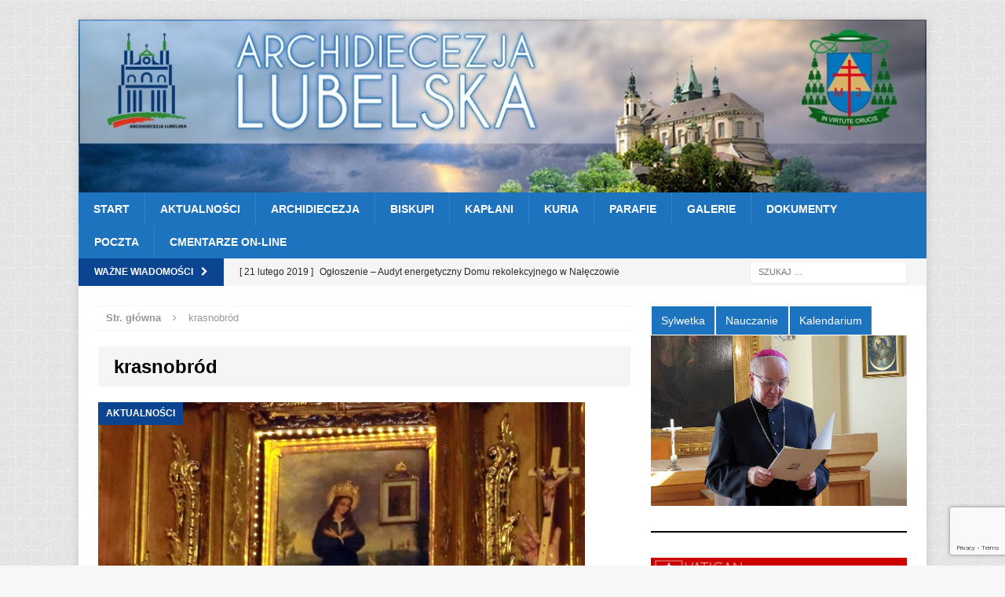

--- FILE ---
content_type: text/html; charset=utf-8
request_url: https://www.google.com/recaptcha/api2/anchor?ar=1&k=6Leur5cUAAAAAIgmPEearSFAvp9_i7r-emw7aJIt&co=aHR0cHM6Ly9hcmNoaWRpZWNlemphbHViZWxza2EucGw6NDQz&hl=en&v=PoyoqOPhxBO7pBk68S4YbpHZ&size=invisible&anchor-ms=20000&execute-ms=30000&cb=gvsodiqhbc1n
body_size: 48656
content:
<!DOCTYPE HTML><html dir="ltr" lang="en"><head><meta http-equiv="Content-Type" content="text/html; charset=UTF-8">
<meta http-equiv="X-UA-Compatible" content="IE=edge">
<title>reCAPTCHA</title>
<style type="text/css">
/* cyrillic-ext */
@font-face {
  font-family: 'Roboto';
  font-style: normal;
  font-weight: 400;
  font-stretch: 100%;
  src: url(//fonts.gstatic.com/s/roboto/v48/KFO7CnqEu92Fr1ME7kSn66aGLdTylUAMa3GUBHMdazTgWw.woff2) format('woff2');
  unicode-range: U+0460-052F, U+1C80-1C8A, U+20B4, U+2DE0-2DFF, U+A640-A69F, U+FE2E-FE2F;
}
/* cyrillic */
@font-face {
  font-family: 'Roboto';
  font-style: normal;
  font-weight: 400;
  font-stretch: 100%;
  src: url(//fonts.gstatic.com/s/roboto/v48/KFO7CnqEu92Fr1ME7kSn66aGLdTylUAMa3iUBHMdazTgWw.woff2) format('woff2');
  unicode-range: U+0301, U+0400-045F, U+0490-0491, U+04B0-04B1, U+2116;
}
/* greek-ext */
@font-face {
  font-family: 'Roboto';
  font-style: normal;
  font-weight: 400;
  font-stretch: 100%;
  src: url(//fonts.gstatic.com/s/roboto/v48/KFO7CnqEu92Fr1ME7kSn66aGLdTylUAMa3CUBHMdazTgWw.woff2) format('woff2');
  unicode-range: U+1F00-1FFF;
}
/* greek */
@font-face {
  font-family: 'Roboto';
  font-style: normal;
  font-weight: 400;
  font-stretch: 100%;
  src: url(//fonts.gstatic.com/s/roboto/v48/KFO7CnqEu92Fr1ME7kSn66aGLdTylUAMa3-UBHMdazTgWw.woff2) format('woff2');
  unicode-range: U+0370-0377, U+037A-037F, U+0384-038A, U+038C, U+038E-03A1, U+03A3-03FF;
}
/* math */
@font-face {
  font-family: 'Roboto';
  font-style: normal;
  font-weight: 400;
  font-stretch: 100%;
  src: url(//fonts.gstatic.com/s/roboto/v48/KFO7CnqEu92Fr1ME7kSn66aGLdTylUAMawCUBHMdazTgWw.woff2) format('woff2');
  unicode-range: U+0302-0303, U+0305, U+0307-0308, U+0310, U+0312, U+0315, U+031A, U+0326-0327, U+032C, U+032F-0330, U+0332-0333, U+0338, U+033A, U+0346, U+034D, U+0391-03A1, U+03A3-03A9, U+03B1-03C9, U+03D1, U+03D5-03D6, U+03F0-03F1, U+03F4-03F5, U+2016-2017, U+2034-2038, U+203C, U+2040, U+2043, U+2047, U+2050, U+2057, U+205F, U+2070-2071, U+2074-208E, U+2090-209C, U+20D0-20DC, U+20E1, U+20E5-20EF, U+2100-2112, U+2114-2115, U+2117-2121, U+2123-214F, U+2190, U+2192, U+2194-21AE, U+21B0-21E5, U+21F1-21F2, U+21F4-2211, U+2213-2214, U+2216-22FF, U+2308-230B, U+2310, U+2319, U+231C-2321, U+2336-237A, U+237C, U+2395, U+239B-23B7, U+23D0, U+23DC-23E1, U+2474-2475, U+25AF, U+25B3, U+25B7, U+25BD, U+25C1, U+25CA, U+25CC, U+25FB, U+266D-266F, U+27C0-27FF, U+2900-2AFF, U+2B0E-2B11, U+2B30-2B4C, U+2BFE, U+3030, U+FF5B, U+FF5D, U+1D400-1D7FF, U+1EE00-1EEFF;
}
/* symbols */
@font-face {
  font-family: 'Roboto';
  font-style: normal;
  font-weight: 400;
  font-stretch: 100%;
  src: url(//fonts.gstatic.com/s/roboto/v48/KFO7CnqEu92Fr1ME7kSn66aGLdTylUAMaxKUBHMdazTgWw.woff2) format('woff2');
  unicode-range: U+0001-000C, U+000E-001F, U+007F-009F, U+20DD-20E0, U+20E2-20E4, U+2150-218F, U+2190, U+2192, U+2194-2199, U+21AF, U+21E6-21F0, U+21F3, U+2218-2219, U+2299, U+22C4-22C6, U+2300-243F, U+2440-244A, U+2460-24FF, U+25A0-27BF, U+2800-28FF, U+2921-2922, U+2981, U+29BF, U+29EB, U+2B00-2BFF, U+4DC0-4DFF, U+FFF9-FFFB, U+10140-1018E, U+10190-1019C, U+101A0, U+101D0-101FD, U+102E0-102FB, U+10E60-10E7E, U+1D2C0-1D2D3, U+1D2E0-1D37F, U+1F000-1F0FF, U+1F100-1F1AD, U+1F1E6-1F1FF, U+1F30D-1F30F, U+1F315, U+1F31C, U+1F31E, U+1F320-1F32C, U+1F336, U+1F378, U+1F37D, U+1F382, U+1F393-1F39F, U+1F3A7-1F3A8, U+1F3AC-1F3AF, U+1F3C2, U+1F3C4-1F3C6, U+1F3CA-1F3CE, U+1F3D4-1F3E0, U+1F3ED, U+1F3F1-1F3F3, U+1F3F5-1F3F7, U+1F408, U+1F415, U+1F41F, U+1F426, U+1F43F, U+1F441-1F442, U+1F444, U+1F446-1F449, U+1F44C-1F44E, U+1F453, U+1F46A, U+1F47D, U+1F4A3, U+1F4B0, U+1F4B3, U+1F4B9, U+1F4BB, U+1F4BF, U+1F4C8-1F4CB, U+1F4D6, U+1F4DA, U+1F4DF, U+1F4E3-1F4E6, U+1F4EA-1F4ED, U+1F4F7, U+1F4F9-1F4FB, U+1F4FD-1F4FE, U+1F503, U+1F507-1F50B, U+1F50D, U+1F512-1F513, U+1F53E-1F54A, U+1F54F-1F5FA, U+1F610, U+1F650-1F67F, U+1F687, U+1F68D, U+1F691, U+1F694, U+1F698, U+1F6AD, U+1F6B2, U+1F6B9-1F6BA, U+1F6BC, U+1F6C6-1F6CF, U+1F6D3-1F6D7, U+1F6E0-1F6EA, U+1F6F0-1F6F3, U+1F6F7-1F6FC, U+1F700-1F7FF, U+1F800-1F80B, U+1F810-1F847, U+1F850-1F859, U+1F860-1F887, U+1F890-1F8AD, U+1F8B0-1F8BB, U+1F8C0-1F8C1, U+1F900-1F90B, U+1F93B, U+1F946, U+1F984, U+1F996, U+1F9E9, U+1FA00-1FA6F, U+1FA70-1FA7C, U+1FA80-1FA89, U+1FA8F-1FAC6, U+1FACE-1FADC, U+1FADF-1FAE9, U+1FAF0-1FAF8, U+1FB00-1FBFF;
}
/* vietnamese */
@font-face {
  font-family: 'Roboto';
  font-style: normal;
  font-weight: 400;
  font-stretch: 100%;
  src: url(//fonts.gstatic.com/s/roboto/v48/KFO7CnqEu92Fr1ME7kSn66aGLdTylUAMa3OUBHMdazTgWw.woff2) format('woff2');
  unicode-range: U+0102-0103, U+0110-0111, U+0128-0129, U+0168-0169, U+01A0-01A1, U+01AF-01B0, U+0300-0301, U+0303-0304, U+0308-0309, U+0323, U+0329, U+1EA0-1EF9, U+20AB;
}
/* latin-ext */
@font-face {
  font-family: 'Roboto';
  font-style: normal;
  font-weight: 400;
  font-stretch: 100%;
  src: url(//fonts.gstatic.com/s/roboto/v48/KFO7CnqEu92Fr1ME7kSn66aGLdTylUAMa3KUBHMdazTgWw.woff2) format('woff2');
  unicode-range: U+0100-02BA, U+02BD-02C5, U+02C7-02CC, U+02CE-02D7, U+02DD-02FF, U+0304, U+0308, U+0329, U+1D00-1DBF, U+1E00-1E9F, U+1EF2-1EFF, U+2020, U+20A0-20AB, U+20AD-20C0, U+2113, U+2C60-2C7F, U+A720-A7FF;
}
/* latin */
@font-face {
  font-family: 'Roboto';
  font-style: normal;
  font-weight: 400;
  font-stretch: 100%;
  src: url(//fonts.gstatic.com/s/roboto/v48/KFO7CnqEu92Fr1ME7kSn66aGLdTylUAMa3yUBHMdazQ.woff2) format('woff2');
  unicode-range: U+0000-00FF, U+0131, U+0152-0153, U+02BB-02BC, U+02C6, U+02DA, U+02DC, U+0304, U+0308, U+0329, U+2000-206F, U+20AC, U+2122, U+2191, U+2193, U+2212, U+2215, U+FEFF, U+FFFD;
}
/* cyrillic-ext */
@font-face {
  font-family: 'Roboto';
  font-style: normal;
  font-weight: 500;
  font-stretch: 100%;
  src: url(//fonts.gstatic.com/s/roboto/v48/KFO7CnqEu92Fr1ME7kSn66aGLdTylUAMa3GUBHMdazTgWw.woff2) format('woff2');
  unicode-range: U+0460-052F, U+1C80-1C8A, U+20B4, U+2DE0-2DFF, U+A640-A69F, U+FE2E-FE2F;
}
/* cyrillic */
@font-face {
  font-family: 'Roboto';
  font-style: normal;
  font-weight: 500;
  font-stretch: 100%;
  src: url(//fonts.gstatic.com/s/roboto/v48/KFO7CnqEu92Fr1ME7kSn66aGLdTylUAMa3iUBHMdazTgWw.woff2) format('woff2');
  unicode-range: U+0301, U+0400-045F, U+0490-0491, U+04B0-04B1, U+2116;
}
/* greek-ext */
@font-face {
  font-family: 'Roboto';
  font-style: normal;
  font-weight: 500;
  font-stretch: 100%;
  src: url(//fonts.gstatic.com/s/roboto/v48/KFO7CnqEu92Fr1ME7kSn66aGLdTylUAMa3CUBHMdazTgWw.woff2) format('woff2');
  unicode-range: U+1F00-1FFF;
}
/* greek */
@font-face {
  font-family: 'Roboto';
  font-style: normal;
  font-weight: 500;
  font-stretch: 100%;
  src: url(//fonts.gstatic.com/s/roboto/v48/KFO7CnqEu92Fr1ME7kSn66aGLdTylUAMa3-UBHMdazTgWw.woff2) format('woff2');
  unicode-range: U+0370-0377, U+037A-037F, U+0384-038A, U+038C, U+038E-03A1, U+03A3-03FF;
}
/* math */
@font-face {
  font-family: 'Roboto';
  font-style: normal;
  font-weight: 500;
  font-stretch: 100%;
  src: url(//fonts.gstatic.com/s/roboto/v48/KFO7CnqEu92Fr1ME7kSn66aGLdTylUAMawCUBHMdazTgWw.woff2) format('woff2');
  unicode-range: U+0302-0303, U+0305, U+0307-0308, U+0310, U+0312, U+0315, U+031A, U+0326-0327, U+032C, U+032F-0330, U+0332-0333, U+0338, U+033A, U+0346, U+034D, U+0391-03A1, U+03A3-03A9, U+03B1-03C9, U+03D1, U+03D5-03D6, U+03F0-03F1, U+03F4-03F5, U+2016-2017, U+2034-2038, U+203C, U+2040, U+2043, U+2047, U+2050, U+2057, U+205F, U+2070-2071, U+2074-208E, U+2090-209C, U+20D0-20DC, U+20E1, U+20E5-20EF, U+2100-2112, U+2114-2115, U+2117-2121, U+2123-214F, U+2190, U+2192, U+2194-21AE, U+21B0-21E5, U+21F1-21F2, U+21F4-2211, U+2213-2214, U+2216-22FF, U+2308-230B, U+2310, U+2319, U+231C-2321, U+2336-237A, U+237C, U+2395, U+239B-23B7, U+23D0, U+23DC-23E1, U+2474-2475, U+25AF, U+25B3, U+25B7, U+25BD, U+25C1, U+25CA, U+25CC, U+25FB, U+266D-266F, U+27C0-27FF, U+2900-2AFF, U+2B0E-2B11, U+2B30-2B4C, U+2BFE, U+3030, U+FF5B, U+FF5D, U+1D400-1D7FF, U+1EE00-1EEFF;
}
/* symbols */
@font-face {
  font-family: 'Roboto';
  font-style: normal;
  font-weight: 500;
  font-stretch: 100%;
  src: url(//fonts.gstatic.com/s/roboto/v48/KFO7CnqEu92Fr1ME7kSn66aGLdTylUAMaxKUBHMdazTgWw.woff2) format('woff2');
  unicode-range: U+0001-000C, U+000E-001F, U+007F-009F, U+20DD-20E0, U+20E2-20E4, U+2150-218F, U+2190, U+2192, U+2194-2199, U+21AF, U+21E6-21F0, U+21F3, U+2218-2219, U+2299, U+22C4-22C6, U+2300-243F, U+2440-244A, U+2460-24FF, U+25A0-27BF, U+2800-28FF, U+2921-2922, U+2981, U+29BF, U+29EB, U+2B00-2BFF, U+4DC0-4DFF, U+FFF9-FFFB, U+10140-1018E, U+10190-1019C, U+101A0, U+101D0-101FD, U+102E0-102FB, U+10E60-10E7E, U+1D2C0-1D2D3, U+1D2E0-1D37F, U+1F000-1F0FF, U+1F100-1F1AD, U+1F1E6-1F1FF, U+1F30D-1F30F, U+1F315, U+1F31C, U+1F31E, U+1F320-1F32C, U+1F336, U+1F378, U+1F37D, U+1F382, U+1F393-1F39F, U+1F3A7-1F3A8, U+1F3AC-1F3AF, U+1F3C2, U+1F3C4-1F3C6, U+1F3CA-1F3CE, U+1F3D4-1F3E0, U+1F3ED, U+1F3F1-1F3F3, U+1F3F5-1F3F7, U+1F408, U+1F415, U+1F41F, U+1F426, U+1F43F, U+1F441-1F442, U+1F444, U+1F446-1F449, U+1F44C-1F44E, U+1F453, U+1F46A, U+1F47D, U+1F4A3, U+1F4B0, U+1F4B3, U+1F4B9, U+1F4BB, U+1F4BF, U+1F4C8-1F4CB, U+1F4D6, U+1F4DA, U+1F4DF, U+1F4E3-1F4E6, U+1F4EA-1F4ED, U+1F4F7, U+1F4F9-1F4FB, U+1F4FD-1F4FE, U+1F503, U+1F507-1F50B, U+1F50D, U+1F512-1F513, U+1F53E-1F54A, U+1F54F-1F5FA, U+1F610, U+1F650-1F67F, U+1F687, U+1F68D, U+1F691, U+1F694, U+1F698, U+1F6AD, U+1F6B2, U+1F6B9-1F6BA, U+1F6BC, U+1F6C6-1F6CF, U+1F6D3-1F6D7, U+1F6E0-1F6EA, U+1F6F0-1F6F3, U+1F6F7-1F6FC, U+1F700-1F7FF, U+1F800-1F80B, U+1F810-1F847, U+1F850-1F859, U+1F860-1F887, U+1F890-1F8AD, U+1F8B0-1F8BB, U+1F8C0-1F8C1, U+1F900-1F90B, U+1F93B, U+1F946, U+1F984, U+1F996, U+1F9E9, U+1FA00-1FA6F, U+1FA70-1FA7C, U+1FA80-1FA89, U+1FA8F-1FAC6, U+1FACE-1FADC, U+1FADF-1FAE9, U+1FAF0-1FAF8, U+1FB00-1FBFF;
}
/* vietnamese */
@font-face {
  font-family: 'Roboto';
  font-style: normal;
  font-weight: 500;
  font-stretch: 100%;
  src: url(//fonts.gstatic.com/s/roboto/v48/KFO7CnqEu92Fr1ME7kSn66aGLdTylUAMa3OUBHMdazTgWw.woff2) format('woff2');
  unicode-range: U+0102-0103, U+0110-0111, U+0128-0129, U+0168-0169, U+01A0-01A1, U+01AF-01B0, U+0300-0301, U+0303-0304, U+0308-0309, U+0323, U+0329, U+1EA0-1EF9, U+20AB;
}
/* latin-ext */
@font-face {
  font-family: 'Roboto';
  font-style: normal;
  font-weight: 500;
  font-stretch: 100%;
  src: url(//fonts.gstatic.com/s/roboto/v48/KFO7CnqEu92Fr1ME7kSn66aGLdTylUAMa3KUBHMdazTgWw.woff2) format('woff2');
  unicode-range: U+0100-02BA, U+02BD-02C5, U+02C7-02CC, U+02CE-02D7, U+02DD-02FF, U+0304, U+0308, U+0329, U+1D00-1DBF, U+1E00-1E9F, U+1EF2-1EFF, U+2020, U+20A0-20AB, U+20AD-20C0, U+2113, U+2C60-2C7F, U+A720-A7FF;
}
/* latin */
@font-face {
  font-family: 'Roboto';
  font-style: normal;
  font-weight: 500;
  font-stretch: 100%;
  src: url(//fonts.gstatic.com/s/roboto/v48/KFO7CnqEu92Fr1ME7kSn66aGLdTylUAMa3yUBHMdazQ.woff2) format('woff2');
  unicode-range: U+0000-00FF, U+0131, U+0152-0153, U+02BB-02BC, U+02C6, U+02DA, U+02DC, U+0304, U+0308, U+0329, U+2000-206F, U+20AC, U+2122, U+2191, U+2193, U+2212, U+2215, U+FEFF, U+FFFD;
}
/* cyrillic-ext */
@font-face {
  font-family: 'Roboto';
  font-style: normal;
  font-weight: 900;
  font-stretch: 100%;
  src: url(//fonts.gstatic.com/s/roboto/v48/KFO7CnqEu92Fr1ME7kSn66aGLdTylUAMa3GUBHMdazTgWw.woff2) format('woff2');
  unicode-range: U+0460-052F, U+1C80-1C8A, U+20B4, U+2DE0-2DFF, U+A640-A69F, U+FE2E-FE2F;
}
/* cyrillic */
@font-face {
  font-family: 'Roboto';
  font-style: normal;
  font-weight: 900;
  font-stretch: 100%;
  src: url(//fonts.gstatic.com/s/roboto/v48/KFO7CnqEu92Fr1ME7kSn66aGLdTylUAMa3iUBHMdazTgWw.woff2) format('woff2');
  unicode-range: U+0301, U+0400-045F, U+0490-0491, U+04B0-04B1, U+2116;
}
/* greek-ext */
@font-face {
  font-family: 'Roboto';
  font-style: normal;
  font-weight: 900;
  font-stretch: 100%;
  src: url(//fonts.gstatic.com/s/roboto/v48/KFO7CnqEu92Fr1ME7kSn66aGLdTylUAMa3CUBHMdazTgWw.woff2) format('woff2');
  unicode-range: U+1F00-1FFF;
}
/* greek */
@font-face {
  font-family: 'Roboto';
  font-style: normal;
  font-weight: 900;
  font-stretch: 100%;
  src: url(//fonts.gstatic.com/s/roboto/v48/KFO7CnqEu92Fr1ME7kSn66aGLdTylUAMa3-UBHMdazTgWw.woff2) format('woff2');
  unicode-range: U+0370-0377, U+037A-037F, U+0384-038A, U+038C, U+038E-03A1, U+03A3-03FF;
}
/* math */
@font-face {
  font-family: 'Roboto';
  font-style: normal;
  font-weight: 900;
  font-stretch: 100%;
  src: url(//fonts.gstatic.com/s/roboto/v48/KFO7CnqEu92Fr1ME7kSn66aGLdTylUAMawCUBHMdazTgWw.woff2) format('woff2');
  unicode-range: U+0302-0303, U+0305, U+0307-0308, U+0310, U+0312, U+0315, U+031A, U+0326-0327, U+032C, U+032F-0330, U+0332-0333, U+0338, U+033A, U+0346, U+034D, U+0391-03A1, U+03A3-03A9, U+03B1-03C9, U+03D1, U+03D5-03D6, U+03F0-03F1, U+03F4-03F5, U+2016-2017, U+2034-2038, U+203C, U+2040, U+2043, U+2047, U+2050, U+2057, U+205F, U+2070-2071, U+2074-208E, U+2090-209C, U+20D0-20DC, U+20E1, U+20E5-20EF, U+2100-2112, U+2114-2115, U+2117-2121, U+2123-214F, U+2190, U+2192, U+2194-21AE, U+21B0-21E5, U+21F1-21F2, U+21F4-2211, U+2213-2214, U+2216-22FF, U+2308-230B, U+2310, U+2319, U+231C-2321, U+2336-237A, U+237C, U+2395, U+239B-23B7, U+23D0, U+23DC-23E1, U+2474-2475, U+25AF, U+25B3, U+25B7, U+25BD, U+25C1, U+25CA, U+25CC, U+25FB, U+266D-266F, U+27C0-27FF, U+2900-2AFF, U+2B0E-2B11, U+2B30-2B4C, U+2BFE, U+3030, U+FF5B, U+FF5D, U+1D400-1D7FF, U+1EE00-1EEFF;
}
/* symbols */
@font-face {
  font-family: 'Roboto';
  font-style: normal;
  font-weight: 900;
  font-stretch: 100%;
  src: url(//fonts.gstatic.com/s/roboto/v48/KFO7CnqEu92Fr1ME7kSn66aGLdTylUAMaxKUBHMdazTgWw.woff2) format('woff2');
  unicode-range: U+0001-000C, U+000E-001F, U+007F-009F, U+20DD-20E0, U+20E2-20E4, U+2150-218F, U+2190, U+2192, U+2194-2199, U+21AF, U+21E6-21F0, U+21F3, U+2218-2219, U+2299, U+22C4-22C6, U+2300-243F, U+2440-244A, U+2460-24FF, U+25A0-27BF, U+2800-28FF, U+2921-2922, U+2981, U+29BF, U+29EB, U+2B00-2BFF, U+4DC0-4DFF, U+FFF9-FFFB, U+10140-1018E, U+10190-1019C, U+101A0, U+101D0-101FD, U+102E0-102FB, U+10E60-10E7E, U+1D2C0-1D2D3, U+1D2E0-1D37F, U+1F000-1F0FF, U+1F100-1F1AD, U+1F1E6-1F1FF, U+1F30D-1F30F, U+1F315, U+1F31C, U+1F31E, U+1F320-1F32C, U+1F336, U+1F378, U+1F37D, U+1F382, U+1F393-1F39F, U+1F3A7-1F3A8, U+1F3AC-1F3AF, U+1F3C2, U+1F3C4-1F3C6, U+1F3CA-1F3CE, U+1F3D4-1F3E0, U+1F3ED, U+1F3F1-1F3F3, U+1F3F5-1F3F7, U+1F408, U+1F415, U+1F41F, U+1F426, U+1F43F, U+1F441-1F442, U+1F444, U+1F446-1F449, U+1F44C-1F44E, U+1F453, U+1F46A, U+1F47D, U+1F4A3, U+1F4B0, U+1F4B3, U+1F4B9, U+1F4BB, U+1F4BF, U+1F4C8-1F4CB, U+1F4D6, U+1F4DA, U+1F4DF, U+1F4E3-1F4E6, U+1F4EA-1F4ED, U+1F4F7, U+1F4F9-1F4FB, U+1F4FD-1F4FE, U+1F503, U+1F507-1F50B, U+1F50D, U+1F512-1F513, U+1F53E-1F54A, U+1F54F-1F5FA, U+1F610, U+1F650-1F67F, U+1F687, U+1F68D, U+1F691, U+1F694, U+1F698, U+1F6AD, U+1F6B2, U+1F6B9-1F6BA, U+1F6BC, U+1F6C6-1F6CF, U+1F6D3-1F6D7, U+1F6E0-1F6EA, U+1F6F0-1F6F3, U+1F6F7-1F6FC, U+1F700-1F7FF, U+1F800-1F80B, U+1F810-1F847, U+1F850-1F859, U+1F860-1F887, U+1F890-1F8AD, U+1F8B0-1F8BB, U+1F8C0-1F8C1, U+1F900-1F90B, U+1F93B, U+1F946, U+1F984, U+1F996, U+1F9E9, U+1FA00-1FA6F, U+1FA70-1FA7C, U+1FA80-1FA89, U+1FA8F-1FAC6, U+1FACE-1FADC, U+1FADF-1FAE9, U+1FAF0-1FAF8, U+1FB00-1FBFF;
}
/* vietnamese */
@font-face {
  font-family: 'Roboto';
  font-style: normal;
  font-weight: 900;
  font-stretch: 100%;
  src: url(//fonts.gstatic.com/s/roboto/v48/KFO7CnqEu92Fr1ME7kSn66aGLdTylUAMa3OUBHMdazTgWw.woff2) format('woff2');
  unicode-range: U+0102-0103, U+0110-0111, U+0128-0129, U+0168-0169, U+01A0-01A1, U+01AF-01B0, U+0300-0301, U+0303-0304, U+0308-0309, U+0323, U+0329, U+1EA0-1EF9, U+20AB;
}
/* latin-ext */
@font-face {
  font-family: 'Roboto';
  font-style: normal;
  font-weight: 900;
  font-stretch: 100%;
  src: url(//fonts.gstatic.com/s/roboto/v48/KFO7CnqEu92Fr1ME7kSn66aGLdTylUAMa3KUBHMdazTgWw.woff2) format('woff2');
  unicode-range: U+0100-02BA, U+02BD-02C5, U+02C7-02CC, U+02CE-02D7, U+02DD-02FF, U+0304, U+0308, U+0329, U+1D00-1DBF, U+1E00-1E9F, U+1EF2-1EFF, U+2020, U+20A0-20AB, U+20AD-20C0, U+2113, U+2C60-2C7F, U+A720-A7FF;
}
/* latin */
@font-face {
  font-family: 'Roboto';
  font-style: normal;
  font-weight: 900;
  font-stretch: 100%;
  src: url(//fonts.gstatic.com/s/roboto/v48/KFO7CnqEu92Fr1ME7kSn66aGLdTylUAMa3yUBHMdazQ.woff2) format('woff2');
  unicode-range: U+0000-00FF, U+0131, U+0152-0153, U+02BB-02BC, U+02C6, U+02DA, U+02DC, U+0304, U+0308, U+0329, U+2000-206F, U+20AC, U+2122, U+2191, U+2193, U+2212, U+2215, U+FEFF, U+FFFD;
}

</style>
<link rel="stylesheet" type="text/css" href="https://www.gstatic.com/recaptcha/releases/PoyoqOPhxBO7pBk68S4YbpHZ/styles__ltr.css">
<script nonce="RSGBcqNeRzi2hHeWhWfaDA" type="text/javascript">window['__recaptcha_api'] = 'https://www.google.com/recaptcha/api2/';</script>
<script type="text/javascript" src="https://www.gstatic.com/recaptcha/releases/PoyoqOPhxBO7pBk68S4YbpHZ/recaptcha__en.js" nonce="RSGBcqNeRzi2hHeWhWfaDA">
      
    </script></head>
<body><div id="rc-anchor-alert" class="rc-anchor-alert"></div>
<input type="hidden" id="recaptcha-token" value="[base64]">
<script type="text/javascript" nonce="RSGBcqNeRzi2hHeWhWfaDA">
      recaptcha.anchor.Main.init("[\x22ainput\x22,[\x22bgdata\x22,\x22\x22,\[base64]/[base64]/[base64]/ZyhXLGgpOnEoW04sMjEsbF0sVywwKSxoKSxmYWxzZSxmYWxzZSl9Y2F0Y2goayl7RygzNTgsVyk/[base64]/[base64]/[base64]/[base64]/[base64]/[base64]/[base64]/bmV3IEJbT10oRFswXSk6dz09Mj9uZXcgQltPXShEWzBdLERbMV0pOnc9PTM/bmV3IEJbT10oRFswXSxEWzFdLERbMl0pOnc9PTQ/[base64]/[base64]/[base64]/[base64]/[base64]\\u003d\x22,\[base64]\\u003d\x22,\[base64]/DvEzDkGzDrDDCl3c8GWF/[base64]/BcKxBsKtwoIHwpYBRsK1w5kAwqbCiEQieG0EwrHCv0jDp8KkGVzCusKgwoInwonCpyfDkwAxw4czGsKbwp0hwo02FkXCjsKhw4ApwqbDvB/ChGp8IHXDtsOoJgQywokpwq9qYR3Dqg3DqsKow4o8w7nDuUIjw6UOwoJdNl3CkcKawpA8wpcIwoR2w4FRw5xQwo8EYg0Bwp/CqSDDncKdwpbDrWM+E8KNw67Dm8KkDm4IHQHCmMKDaiPDhcOrYsO4wobCuRFCL8KlwrYXAMO4w5dsX8KTB8KhZ3N9wovDpcOmwqXCtUMxwqplwpXCjTXDksKqe1VLw6VPw61AAS/[base64]/CqzRaKsKDw7DCnwoQeQZUw4PDsMKPA8ODw4zClTImBcKGTHnDrFXCglokw6YUOsOecMOdw4vChx3DoXkXLsOHw75HfsOnw4PDgsK+wotLDmUrwqDCoMOSUBdSVyXDlyIaW8OwR8K0EXVrw4jDli/Dl8O/e8OAYcK6PsOLbcKLD8OBwoV7wqp7PhzDhi8INlnDjTPDnR9LwrYGORhbChAsDSXCiMKLZMO9DMK0w53DvBnDvyrDtcO0wq/[base64]/[base64]/CoWtwwqUgwoPDvGReK2jDjGPCs8Kcw51Hw5VBM8K6w67DmVXDgsO/wqpxw6zDp8Okw4bCjybDncKLw7E2WsOCVAHClcOPw79BZEtjw6YuacOJwqzCjVDDicO+w7/CvhjCnsO6WW/Dg0XCkgTCmDhGFcKRSsKRbsKmQ8Kxw6BGdMKvd3dowqxCHcKrw77DsjspM0dPW3cyw67DvsKbw4EcXcOBBTkNXRJafMKbHnl3AARuKSdAwowdY8O5w4U/wo/CjcO/[base64]/DoMKNw6bCtEYnwpsww5tMTMOGwqjDvsKBAcKbwokjw70nw7xSdElWQRXCrk/Cgk7CtsOUQ8K2GwpXw7pxHsKwdwllwr3Du8OBQjHCi8KzGkt9ZMKkUMOwOkfDgFk2w78yAX7Dk1kGOWrDvcKTGsOTwp/DmnMWwoYawoBIwpfDnxE9woHDmMO7w7ZYwpDDjcOGwqwlTsOvwr7CvBUce8O4GMO1Gh8/w7dcERHDhsK4fsKzw6EIL8Kve2bCi2zDtMKkwqnCucKHwqZpCMK/VMKCwqzDpcKNw4Bnw53Duw7CjsKswrgkQyVXD04IwofCssKAa8ObB8KkNS3CpjjCg8Kgw50jwqsoDsKrVTslw4XCjMK2TlhcdS/[base64]/[base64]/[base64]/IcO+VSnDvMOwwoF6SA9Kw64lwqQaVV7CssO7QWJnFmkHwq7Ct8OrIBbCh1HDgU8CZ8OjUMKIwrk+wpbCmcOdwoXChsOVw5g9RcK0wrFUDcKDw6rCsH/Ci8OKwrbCklVkw5bCqVXCnAHCmsOKXyPDr2lBwrHCuwUlw4nDscKvw57DgQ7CpsOOwpdvwpvDmU3CpMK6NDN5w5XDk2rDgsKpfMKUZMOrLDfCsnV0MsK6eMOvIDrCucOCw6lGPHjDvWJ2GsKAw6vDicOELMOEF8K/OMKWwrrDvEfDkAHCoMK1asK/w5Fzwp3ChE1DXRLCvBPDoX8McRFfw5/DtEzCnMK5ciXCg8O4UMOEFsKzT1PCisKiw6TDlsKmESXDkGzDqUwpw4LCvMKWw5/Cm8K6wqRLTRzCtsK7wrd1asKWw6DDk1LDv8ODwpzDgWRbZcO0w5YRIcKow5fCsFAzOAvDpkIyw5fCg8OKwokcBwLDjyVQw4HCkUsdHl7DsEppbcOIw7puB8O9MHdvw6rDqcKxw7nCm8K7w5zDo1jDv8O3wprCqmjDgMO5w6jCoMK7w5ZYFiDDv8KPw73DqcOULAhlFG/DisObw5cZcMOKScOaw6tHV8Oyw4QmwrLCvcOgw53Dr8KbwpXCj1PDlSHCpXzDrcO/[base64]/[base64]/w4rCjw9Iw4XCoA1pw690w69iw6wwdX7CikXDgl/DtcOROMO/HcOnwpzCsMOrwpkcwrHDg8KABMOvw5hXw7NobxQtZjQ/wpHCj8KgIR3Dh8KqfMKCJcOfDV3Cg8OPwqXCtF46d37DrMKqWMKPwoYMHW3DrWZjw4LCpBDCjVfDoMO4d8OdQmTDk2DCkT/Di8Kbw7DCjsOHwp/CthEWwozCv8OAfMKew792XMK/ecKyw6MfX8KlwqdnJMK/w73CigQBJR/[base64]/[base64]/wodSXwDDicKCwrzCpF0Dw7PDqH1KK8KsawfDu8Kxw6fDtsOAbSFkTMKsN0PDqi8Pw5vDgsKFO8Ohwo/[base64]/DoEHDisOsd8KdeVbDqUQKBsKIZAgCwp7Cp8KjTRHDr8Kbw7BtWmjDgcO3w77DicOYw7VKAHTCrA/CosK7I2JWBcOOQMK8w6jChsOvAFkowpAiw73ChsOMVsKVX8Kmwp8nVx/Du08Ub8Oew75Uw6HDucKzTMKjwoPDlSFPVzrDg8KbwqTCpD3DmMKhU8OGKcKHcjbDrsKyw57DkcONwrzDg8KpND/DsDJnwoN0a8KgIMOVSx/CmDknZzkBwrLCiGlaVh5SJMKuBcKiwp86wp1OQ8KBYzvDv0TDusKWUEPDgBhaGMKAw4XDs3fDo8KRw69jX0LCk8OtwpjDqUEiw7jDuHzDhMO8wpbCnHfDnU7DosKMwopAMMONGcK/w5ZhQAzCmGcxZsOUwpouwqvDoybDik/Dj8OuwoTCkWDCrsK8w47Dh8OVS3RjK8KCwpjCk8OHTmzDsmzCv8OTd3fCt8KjdsOlwr3Dol/DlMO1w4jCkyphw5gjw6bCl8O6wp3CsmsEdjHCi1PDg8KNecK6FA1QIyc0csK5wqhbwqTClFIow4hzwrAQLUBzw78GIynCpDnDlQBrwptFw57CncO9WMKEDRk5wrvCssOSPjR7wqFTwqx1Y2XDh8Obw4EcR8OSwq/[base64]/w6UYRGdTwq3CocOww6TDgsODXzFvwqApwpo+w7zDvxwowpIqwrzCvcKESMKHwo/CgXLCocO2Nx0MJ8KSworCnydFIwrCh13Drzxkwq/DtsKnOCrDhBAdHMOUwofCr1bDmcORw4FhwoxFNRktGmNMw77ChMKHwqxtNU7DjxXDmMOFw5bDsQDCq8OTJw7Dp8KPF8K7F8KpwrzCrybChcK3w7jDrB/Dv8OuwprDr8Odw5oQw5cxYcKuUifCncOGwrzCoUrClsO/w4nDhC8nOMOEw5LDnQ7CqXzDlsKEDUvDgjfCnsOIRnHCs3ILcsKBwqHDrgwsUg3CssKGw7owfnQywpjDszjDiGY1CAFww6LCqQUYbWFcKRXCvVoCw6fDok3ChB/DnMK5wp/Dg1E/wopkN8O1w5PDrcOvw5DDgkkpwqp7worDgsOBLHJdwqLDiMOYwrvDhhzCgsOTDD5ewoMgbQsbwp3DpwoXw70cw7gbXsKlX3EVwpd8I8O7w44pJ8O3wofDq8Oyw5cMw5bDl8KUTMKew6/CpsOHG8KdEcKYw7wYw4TDonttSHHDkQ5QKx7Dk8OCwpTCgcO2wq7CpsOvwrzCrFBmwqTDpcKKw7DDsT5LHMOZfhVWXjjDmT3DgEXCjcKoV8O7RwAeEcOjw7pRUcKXCMOJwqgMMcKFwoPCr8KFwrU/A1oyYG8ww4rClAcbHMKBZVDDh8OAZWrDkXLCuMOmw4N8w5vDtcOmw7Yaf8Ocwrw0wqzCkEzCk8Oww5Y7ZMO1YzvDoMOlSBttwo1OW3HDrsKww7fDtMO4wrcEaMKIbCAxw7c+w6lxw6LDgD8eL8Kgwo/DscOpwr3DhsKMwqHDoVwawozCgMOMw7wiCsKhwpJ4w5/Ds0vCksK9wpfCrEQ/w6twwqzCvBPDqcKxwqZ/fsOywpbDkMOYWF3CojRHw6vCmmxeesOYwpg6SEbDrMK1AmHCqMOaecKWMcOiDMKoAV7CosO5wp7Cv8Kqw4fCqQxrw6tAw7EXwoBRZcOwwqZtCn/[base64]/Cv0MHBh0kw7vDmMKkR8Osw4nDv8OIwrDDtcKFwoYGwplbEQt4V8OSwpXDsRYjw7jCt8K7Y8KBwpnDjsK0wr/DhMOOwpHDkcKlwp3Cox7Dv0fClcKww5x/esO3w4UyGmDDgBBZNQrDtMOtecK4asOpw5fDpzN0eMKSAG/DlsKzb8O1wq9nwptFwqthHMKAwohXK8O2UTZqwrhQw7rCoyzDiEQWDWjCiXnDkzBXw447w7/ClnQ2w4LDn8KAwoF9EVDDjEDDgcOOHVLDusOww7sTEMOMwrLDjicxw50Swr7CqcODwo1dwpVhLgrCjAg/wpBmwqjDhMKGJlnChTAdElzDuMKwwqMswqTClx7DhsOBw4vCrcK9JGQdwqZhw78AHcK9U8Kww6nDvcOGwqvDocKLw4M4Wx/DqSZXd0tcw78nPsK5w74Iwp0Iwo7Cp8KKWsOmHXbCtlTDnFjCrsKvOlscw47Dt8OTTX7DlmEywozCs8KMw4LDoHsAwpgBXUvCpcONw4RFwq1uw5kLw7PCsCTDuMOkeD7DlU8OGDjClMOew5/CvcKyV31Ew4PCqMOTwrpzw4ECw4heND/ConrDmcKNw6fDscKfw7MNw4fCvUPCgiAYw6bChsKlTUQmw7wjw7fCj0IqcMOmecOiSsOqVsONw6bDkW7DpcKww6fDr3pPFcKxAsKiE0/[base64]/Dn8Owwr7CosKsw6QTTQ1GVH/CiMKoOF1ywp0Sw6gCwrfCvy/[base64]/[base64]/CrsKuesO5NEFywp4Lw6DClMOYwrfDvihCJX9+IxhKw4NSwos/w4oMAMKLwol/wr8pwpnCvcKHHcKWMwhiQhvDi8Ozw5AlP8KDwr8lGsKLwrNBIcOiEMKPLsOXEcKcwpLDrDjCoMKxe318Q8Onw4FgwovDq09pTcKyw6c2OQ7DnDwnb0c2S2rCisKMw4DCkiDCnsKfwp9Cw7Y4wo91CMORwqx/w4UVwqPDgCJTJcKyw5Urw5Qhwq7DtkEoFH/[base64]/[base64]/Dj0/ConXDssOAwrHDuAAKwqjDhXTCtDXCnMKTNMOnXMKcwrfDn8OxfcKMw6LCuMKmC8K2w6JSwqQfX8KAKcKxccK3w5UAQhjCk8OJw5bDgHp6NV/CtcKsccO/wodbMMOnw6vDssK0w4fCvsKYw7nDqDPDocKeGMKeGcO9BsKtwrs2EsKQwqAKw61Xw6U4Ty/DvsKSRMKaLwvDn8K0w5TCsH0Ww7MKAH8YwrLDsTzCl8KYw5IgwrB/[base64]/Cjhkhwod3w6rDgXEtYgpITsKnXxtRwonChFXCkMOww6xUwqLDmMKfw5fCp8OPw64KwpzDt2BCw77DnsO5wrHCo8Kpw6HDtRVTwoZzw4nDi8OAw4/Dl1rDj8OVw7VGMQo2MGPDhVdlRxXDhznDtjtEdcK+wrbDvHPCl2JFOsK/[base64]/[base64]/CumHDrB3DvcKuZMOSPG86wpHCnMKTwqVzNlV5w63Cu3XDrsKnTMKxwo8TTArDiGHCr3JRw51uWUM8w71Dw4/[base64]/CjzvCk8Kvw55CFyTCosOiw7DDtjR2JcOOwozDukLClsKlw6kYwpNKPnjCjsKDw77DlyDChsKzXcO3OClTw7XCjxEkPy8Gw5ECw4nCrMOVwp/DkMK6wrDDrmLCv8KAw5Ahw64Qw61XGsKiw4/CokHCuhPDjRJNGsOjOMKrO30ew4EWVsOwwosqwpIedsKdw4sXw6lHQsK+w6JnGcKjOsOYw5k9w6kSCsOcwpxEbS1xc09hw4klewfDlFNBwqvCuBjDocKcUkvCqsKvwo/DncOawpkbwpx9CT08DAp5OMOVw4w4RU46wrt4BsKDwpLDucONbDjDicKsw5kcBzvCtCATwpNGwppcbsKWwqvCoD86fsOBwo0dwprDliHCv8OECMO/M8OWBU3DkRjCpsOaw57CuTgXbcOxw6zCiMOUEljCoMOHwpUCwprDssO7FMOQw4TDjcKuw7/CgMKRw5zDscOjT8OKw6/DjUVKBVHCn8KXw4TCscOXJh4RbMK9ZGxkwr8Iw4bDjMOYw6nChw7CoUIhw7FZFMONAsOEXMK5wo0CwqzDkWQzw61OwrjDo8KBw54WwpFnw7fDh8O8Txw2w6lmMsKMGcOoVMOaHw/[base64]/CjDgqUMKZwpc8woNJbnLDt3zCqMKawoLDksKvwrHDu3AMw4jDoT9Bw6Y5fH5pdsKMdsKKOcOMwqDCpcK0wqbCssKKHVgTw7NAKcOCwqnCoFI2acObe8OBdsOQwq/[base64]/DsVUkw7nCkn11w4DDszPDlXJVw7jDkUHDucO8e3TCgsO/[base64]/[base64]/[base64]/wqAKwrHDtxnCjzvDhz/CgEdTwqN+X8OtwqppKCB1PikOw6tDwq9bwoHCr1FMTsOldcOwd8OYw7rDl1ARDcOuwovCs8K+w4bCu8Kqw4/[base64]/CnRLCvMO0DsK6LMOKdsKAI8Kvw5LDmcOBwoxaclvDrBzCr8OFV8KHwqXCvcOxOlQ8esOTw6ZDLAAEwoVFFxHCh8OHIMKfwoEkWMKhw6Iyw67DksKUw4PCk8OSwr7Dq8KFS0PChz4Ewq/DqjXCrXnCnsKeK8OPw5JSCsKxw6lfa8OZw4ZRUXwow7gWwrbCg8KMwq/DqcO/YhN3cMK1wqHCvjvCisOZXsOnwrvDrsO6w7jCtjXDtsK8wpNGJcOOFV8NYcOrLUHCi2I4S8OfMsKjwrc5AsO7wp3DlSQvOwVfw5czwrLCicOXwp/[base64]/DoG5cIcOzZTcWw4PCmMKJwqTCnF9xwqJawq7DjFHDmjrCo8Osw53CoD1REcKmwq7CslPClhwswrxKwoHDoMK/UmFRwp00worDssKbw4ZKEn/DqMO6AsOndsKiDGoCXiwMRMOSw7QeKiDChcKyHsK8ZsK0wrPCn8OWwrdqO8K5I8KhF25hdMKhf8K6FsKtw6gICcONwozDv8OmQFDDo2fDgMK0EsKFwrwUw4LDlsOcw4TDvsKHF2LCucOVG2HDicKww5TCocKyeEbCv8KHcMKlwrsNwqXDgcK/QQPCtUJ8eMKzwoTCphjCm2EEcFrDjMKPTWfCmyfCjcO5OXQlClzCpkHCtcOJJDXDqFfDsMOobsOww7Yvw5zDgMO6wo54w63Djw9EwqDCuTHCtRvDv8ONw5IFbw/CuMKrw5vCjDfDvcO8VsOZwolLKsKCCXzCmcK7wpPDth7Cg0RlwoduEm4nRUE+w5sVwojCs0AOHMKlw41xQMK/w7HCpMOewpbDkQxkwogqw4UOw5BwZDnDnw0yDMKuwrTDqBzDhz1JSlLCv8OXMMOFw5nDrWfCrXtiw4IVwr3CvnPDqg/Cv8O0EcOywrpqOFrCv8OHO8KlasKiccOdasO0PcKhw4HCjVtqw69yZEcHw5dIwroyLVw4KsOSMcOkw7zDkMKtFHjCmRprYBzDphbCgFTCg8KiTMOIUlvDvy1Gc8K1wp3DmMKTw5IQVh9JwooYPQbCpWhPwr97w7c6wozCvHzCgsO/wrzDjBnDj01fwq7DqsK8ZMOIOG7DocK9w4oQwpvCgkYtfcKPN8KzwrwAw54WwrgXL8OkV2k3wozCvsKhw7rCnhLDl8KwwqkMw64QS3kKwoAdB1FkW8KMwqzDiSrCvcOwO8O3woJywovDnx53woXDo8KmwqdsOsO+QsKrwoNNw4/DtsKiGMKSNy4bw5MtwqrDhMOJHMO/w4TCnsKOwrXDmBACK8OFw4AMdQxRwo3Ciw7DkDrCp8KAbGbDpHnCo8O+TmpLRRxcTsKcw58iwqJyPlDDnWR1wpbCgwZAw7PCiyfCvsKQSllew5kNemxlwp9mN8OWaMKdw4I1UcKRRXnCqUhpby/Dt8O7UsK0WlNMRjzDh8KMLFrCim/CqkrDtn0DwoHDrcOpJMOOw7vDt8OUw4PChGAhw5/[base64]/ClinCpyglSUhrw4FPbcK7wqLCkcK5wojDisKYwrYxwp5VwpFDwpQmwpHCvh7CgsOJMMKaSyo8acOyw5JEfMOoNltpYcOMMjjCixAqwpBQUcK6C07CoyPCrMK0QsO6w7nDuVDDjAPDph1RBMO5w6TCuWdiG3/[base64]/DsHoqPcOOwqLDh2zCkiIEMcOEMVLDs8K/[base64]/[base64]/[base64]/wr7ChMOswo5Hw45+eTESw4rCk8OTLsODw4JCwqnDrnrCiQ3CgcOmw6/DgMOze8KewpkZwrfCqsOmwpFuwpHDv3LDoxDDtEkWwrHCm2XCvCJ1e8KBWsK/w7RCw4/[base64]/DusOkwq/CqRI8W8OpQsORQXpVDQXCnTjCssKBwqPCoj1Lw5rDrsKYI8KBasOTV8OZw6rCmWTDhcKZw6Rjw5g0wp/DtDXDvTYYMsO/wqbCicKLwotLf8OnwrvCvMOcNgrDpDrDkCfDg3M3d0XDp8Ojwo5tDkvDrXJ/GnAlw5Row5vDrTRObMOFw4xpZ8KgRD41w7EAdsKVwqciwoJRMkZFV8K2wpNeZlzDlsKEEMKyw4ULAMOLwqklXE3Dj3fCvxnDtgrDv09iw7c1XcO5wrUiwoYFUEfCjcO7UcKSwqfDs1PDjxlew67DrWLDnE/CpcOnw4rCrzI2X2vDt8ORwpdlwptaIsKQNW7ChsKJw7fDtTs6Wn/Dq8ONw5hIP1TCh8OlwqF4w5bDqsOXcWZbZMK+w5N6wq3DjMOiBsOTw5DClMKsw6NNdH5xwrnCsSrCg8KZwrHCgsKcNcOTwonCtzFow67Dt3YDwrnCqnozw7MuwoDDmyMPwr8/[base64]/CmXXDogPDq2TDmlZBAgtzNcKEXBDChcOAwrdyKMO2NMOmw5zCnkrCncOEccObw4AdwrAQNiUnwp5lwoUyJcO3SsOkeHZ/wqbDlsORwpPDkMOnJMOqw5zDgMOvG8K8HlbCpiLDtxTCrWHDq8OtwrvClcOew4nCj31CFgYQU8Kzw4TCqw1RwqtOXAjDtCPDiMO9wrTDkAPDlF3CvMKlw7/DksKYw5LDhTkUWsOnT8OpRzbDmBzDoWLDlcOlYw3CrA1jwr9Mw7jCgMKCDxd8wrs4w7XCtEvDqHLCqzbDiMOrAADCgEkSAV41w4R/[base64]/Cv3zCucOdwoQ6S8O9wo/DisObcx3Cs8KKUFLCgjohwq/DgyIDw6QUwpQ0w5klw4TDnsOpAsKww6oNcRMyRcONw6RVw4sySiNPPC7DlV7Cim1tw4/DowxtCV8uw5Vcwo3DtsK5LcK6w7LDpsKXO8O8asOGw4obwq3Cm29kw51swrx0TcOTw7DDgMK4enHCu8OfwqJ7F8ORwoPCpcKHIcOcwqxeSzzDu0k/w5HCuTTDjMKiN8OFNhhAw6DCgAAiwqxieMKgG2XDksKKw6UIwozCq8KZdMO9w5AXKMK7Y8O/wqQ0w7oDwrrCtsOpwpt8w4/Ck8Kqw7LDocKqHsKywrcrfAx/csKWWSTCq2HCuCnCk8K/Y0kOwqVkwqgLw5jCoxFsw7DCkcKnwq96OMOgwpTDqwAYw4R4TUvCkW0Yw4Z2JUBnUXfCuhFzOV9Qw4ZJw7Bqw5LCvMOkwrPDmn/[base64]/[base64]/DlMKOwr81FXDDjMKgU8OObMKswr/CgMOcM37DhnoAO8KdU8Onwo3Cq3gxJwcvBMOZe8KEAcKgwqtJwrDCtsKlKjvDmsKrwrlKwp43w7PCilwww5YbTSkZw7DCpXMLD2c9w7/DvUo5IUfDscOWWhnDmMOWwowPw5lpJ8OmcBNJYcOVIwcgw4pwwph3w4DDgMOqwpI1CiRZwo8kO8ORwr3Cm21/TEdlw4IuJCnCnMKVwoNDwooBwr7DvMKww6AuwppYwrrCtsKBw6DCl0DDvsKlfTBYBVFBwqdbw75CQ8OMw6jDpm0BJDjCgsKJwrRhwrMuSsKQw4B3W1LCuAJdw5wqwrjCpAPDoGEPw7PDqVnCjR/ClMKDw7IoGVxdw7hiMMK5fMKJw7TCuW3CvRfClTLDqcO0w7HDvcKnf8OhKcOXw7xiwrEmDFBlTsOoKMODwrs9eGhiHEoHQcKlcV0jXUjDt8KJwoJkwrIHCgvDgMOje8OFKMKnw73Dk8K9OQZIw4LClCdXwrtBIMKacsKCwoDCql/DrcOre8KKwrJCVw3CpcKbw4RPwpcyw5jCsMOtQ8KPdCN9UsKDw5LDp8O2wqgyKcOcw73CnsK4QgRHccKDwr8awr4BcsOlw4hdw4kfd8Oxw6kowqBwC8O0woEww6zDsivDtXnCuMKpwrIGwrvDi3jDh1R3EMKnw79xwprCvcK0w5bDn2jDjMKUwr8mbz/[base64]/CtkLCpCQwwr4rw4bDuETCo8Kbw7Q7HS4SIcKdw4XDgV9Gw53Cu8OaeHrDrMOCNcKwwoEZwo3DokQAYBY1KW3Cskx2LsOOwosBw4IpwppkwoTCtsODw6BcDFEYPcKGw41DV8KnY8KFKDvDoEkow4vCmVXDrsKoVmHDk8OMwqzCi2IGwrrChMK5UcOYwq/Dll4aDCHCvMKNwqDCk8K2IA95RxUrT8KowrHDv8O5w5zDhHfDoyvDnMKRw77Du1hJZMK6YsOfYmgMXcORw7dhwqwddi/DpMOxRiV2LcK5wrDChh9gw6xIBX49QEzCmUrCtcKPw7TDgsO7GCzDrMKkw4vDh8K6bi5EL2TCvsOLdl/CnC45woJ3w5x3BnHDicOgw4FhGHY5I8Knw4dcP8Kww51vDml/GCPDm1h1dsOowqtDwp/CoGXCg8OhwrRPd8KMb1BmK2sCwqvDlMORWcOtw67DgzkJTGDCm1k5wpF1w4LCkGJAWz5GwqnCkQ8cWG09CsOdHcOAw5Y5wpDDnwbDvEZ6w7HDhhA2w4vCmSIjMsOOwp1fw4/DgMO+w6fCgMKWccOWw67DiXUjw5dXw5xAGcKdOMK8w4cuaMOvwowkwpozbcOgw7QCOB/DncOswpEMwpgSQ8K8P8O6wp/CuMO6ezJTc3jCtyzDowrDmcK+CMOFw47CosO8RCEcWT/CkQIUJzt4FsKSw5ZrwqwpczAYY8KdwpE+SsOZwpZ5bMOPw7IFw4fCoA/CpTx7NcK5wqDClsOjwpPDgcOIwr3Dt8Oew57DnMKRw7ZnwpNNI8OAdcK3w6tGw6LCuTpWKFcuKMO7FyNcZMKrHR/DthM5W1dowq3DgsO9w6LCksO8b8O0UsKGdWJsw6N4wqzCqWEmbcKmaFjDoFbCpMKqfUDChsKWIsO/chxLFMOAPsONEmvDmzNJw6w0woANRMOlw6/CucK/[base64]/Ds8OKwqAbwrrDk3PCnMKHZcK6AGvDvcK4YsK4wrzCjj7ClcO0TsOrEWXCl2PDosOQKnXCgwDDs8KMdsKoKlQfY1ZWIHDCj8KMw6YhwqtlJT5lw6DCmsKfw4jDrsKSw5bCjCp+OMOOIhzDgCNvw7rCtcOYZsOSwr/Doy7Dj8KywqJ/OcKRwrTDrcO9a35Pc8KWw4DDoWEeWx9Iw4LDqsONw74aZW7CusKhw5nDtcOpwobChz8Aw4Now63DlkjDs8O6QVRKJ09Kw45sRMKbw45fb2vDssKywoPCilAhQMO2JsKaw7Mvw6hwN8KoFEHCmD0QfMOWw59Qwo89QXx5wq4JblbCqg/DmMKdw7lSEsKjb0zDpMO2w73DpwvCqsOpw5/CqcOqTcOGLVXCssKXw7nCngIAaXjCoX3DhifDtcKFdkR/[base64]/[base64]/CmHc/FHDCucOqJndQw6lzw7sfw7s4HhEuwrQCKl/CvCXCj21Xwr7Cl8KwwoUDw5HDsMOiQGQ4QsKUbcO/wqV3bsOjw4IFPXE8wrLCuCwmZsO8cMKRA8OjwpInbMKow5/ChyRWGgEVX8O1GcKkw5oPMFLCqF4gD8OJw6zDknvDtzd/wpnDuwvCiMK/w4rDggg/[base64]/w4HDg0wnMCYgUHlLw4tvwoBiw4sdPcOKWsORL8KqXVImAiLCsXU3dMOxYT8uwpfCogRowqjDkUPCu3HDgMOIwpbCpsOHFMOmSsK8JFfCsUHCu8OPwrPDjsKWMVrDvsO6E8OmwrXDrhPDu8OnesKEDw5RKB0dJ8K1wrbCuH3Cl8OeAMOQwpnChDzDr8Otwpd/wrcww7saKsK2OzrDpsKsw6LCvMOew4oSw6sEfBjCtVdBR8Ovw4fCsX/DnsOoZMOhdcKtwoxlw4XDvV/Dilp6U8KsXcOrVEh9PsK4fMOewrYDMcO1diHDjsKBw6PDq8KJd0XDuko2Y8KqB3zDrMO0w6cCw5JjAz8tA8K6KcKXwr/CusKLw4PDg8O5wpXCr1vDscKww5xQBHjCvGDCusO9WMKQw6zDhFJtw6XDsxRWwrLDqXjDkBFkccOrwpY4w4Z8w7HCnMO3w7nClXF+fw/CvcK7SBp/[base64]/w7M+wrjDsA7Dvh/DqMKJw5LDqgrCssOaRgnCrDUYwq46BsOXKlzDvVfCpHN5NMOnBAvClxJtwpDDlSsTw7fCjSTDk3Axwq9xfkcnwrI8wohwWSLDgGdnP8O/w5MOwpfDh8KEBcOET8Kkw6jDsMO+cUBpw6DDjcKEw6tHw4TCtTnCr8Kyw5lYwrBJw4rDisO3wqk4ajHChyM5wokBw7XDkcO4woYQfFVSwohHw57DjCTCkMOow5EKwqNYwpgrL8O6wq/CsVhCwr0mHEErw4fDq3jCphB7w4llw5bCvnHChTTDvsOQw511K8Kdw6jCjh0DJsOEw5omw6ZuFcKHYsK3w59BVj9GwoQ2woYeFgxhw4kpw6pPw7ILw54NTDMGQGtiw70FVjtIZcO1QG7CmkFbVxxFw50bcMK1C1zDokXDh15sf2bDgMKYwo1NbnbCj3/DlXDCkcOgOMO5CsOSwqlQP8K0QcKmw60nwoLDrAZ1wqUYQsO/wp7DncKCT8OfU8OSSSvCjsKEQ8OVw6lgw7RSPkQud8K2w5LCr2bDqWnDp0nDkcOaw7dTwrF8wqLCmntNInV5w593SxjCrDUeYSHCqT3CsExhBBsHJnfCucOkAMOldMOpw6HCkzDDi8K3EsOAw4R1IMOTeH3ChMO4NTRpHcOvLHfCu8OjYx/DlMKew6nDk8OQJ8KPFcKFXH1nGhDDucKuJVnCrsKjw6DCiMOcGzvCrys+J8KqM2/[base64]/esONw7MOw7VCw67CkcK3w4N6M8KMwrvDnCtIPMKNw5NYw5Qaw5V4wq8zcMKJVcO9Q8OjchR7UkZPQg/CrRzDv8KCVcObwpNNMDMFF8KEwofDum7ChF5PPMO7w7vDhsOdwoXDtcKjEsK/[base64]/[base64]/[base64]/w5PCv8KrU3UvcEvCtMOUUMKMwqvDr8K6ZMKHw58SaMOxZmjCqAfDusORE8Obw6PDncObw49sXHoUw5xvLjjDqsOSwr5uOxfCvxHCmMKJwqlddA1Yw7DDqgkIwrseHnLDp8Opw4PDg2VHw4I+wrrCujrCrgV4w5zCmAHDvcKlw5QiZMKIw7/[base64]/Dt0LDohoXwqHDr8Klwq1Sc8Kgw7rDr0bDlwjCml9DN8O2w7LCoCjDpMOxOcKHI8Knw5Q8wqhJAmNFNFDDqcO+TRzDgsOrwrnCssOpPEAMZMK+w7UnwobCv2Z1YQUJwpgsw5EcDXJNasOfwqRtQljCo0LCrQoCwo3ClsOaw4YSw5DDqjRGw57CusKYOcOoHE1mYUoqwq/DkFHDtypXUyHCoMO9QcKhwqU3w7tVYMKYwrjCgV3DggknwpNyKcOMAcKBw7zChA9MwqcmJCjCm8KuwqnDgl/DsMK0wr9Hw4VPDlHDljApa3jDjWjCtsKcWMOIacKHw4HDusK4w54rOcOCwrNBPmfDpsKhZxbCoztiDEHDjMOVw6jDqsOQwptvwp7CtMOYwqddw6Zbw6Efw5LCrSxgw40JwrwWw5gMZ8KCVsKOWcK/w4olR8KmwrknUsO0w6EMwpJIwpgqw6XCncOHFcOXw63CiwwvwqBuw5chbyRDw4vDhsKbwq/DpzfCo8O1BMKbw4djLsOewqUmRl/Cj8ObwqTDvR/DnsK2a8KawpTDj13CmcKVwoA/wpvDtxFdWhcpbMOCwrc5wrLCr8KiWMOywpHCh8KfwrPCscOXCQckIsKwVMK4fygKEGfChnRWwpE1DU7DgcKEKcOpWcKnw6MBw7TCnhtfwpvCr8KtaMKhABDDtsK7wpFrdDPCvsKHaUp/wpMmd8Otw7kQworCqwvCjhbCrkLDhMO0EsKewrvDogzClMKTwq7Dow11KcK0DcKPw6HDhW7DmcKkR8Kbw7fCqsKnKAZ6wrTCjyTDujLDvjdoVcOKZVdeNcKuw6nCgcKNT33CixjDvDvCssKBw5lxwq4ResKNwqvDnsKMw5QLwqI0MMOTJxtDwo8HKV/Dk8OmD8OAw6fCmD04ECXClw3Cs8K6woPCjsOJwrbCqzIewoLCknTDlsO6wq0Zw7nCv1x5C8OQT8Ovw7vCscK8cjPCujRMw5rCocKXwqFlw4zClW/DhMKvWSIcCBREVDc6f8KWw6zCtBt2MMO4w60aAsKASGrCmcOAwpzCpsOqwrQCPnMhE1YsVS5GfcOMw7o+KynCi8KOC8ORw6g5UlTDmCPDj1/Cl8KBwp/DmlVLAk8bw7t5KXLDvQ5gwosOAsKww7XDtXrCvMK5w4lSwr/CkcKHQMK1R2XCk8Ojw5/Dp8OOV8OMw5PCocKtwpkrwqA6wpNFwoTCjsOIw7sywqXDkcOYw7XCuiVCGMOEX8OAZDLDh0cQwpbCq3IawrXDmTlXwocAw4fCjwTDuExdE8KIwpZbKcO6LsK/GMKFwpoHw7bClknCgMOpExc8MA3DpUXCtj16w7VtasKzGmEkN8OQwrTCokoGwq5kwpPChxhCw5DCqWoZXgHCmsOwwqArB8O9w7jCrsOowo18NX3DuWcePXMcBsOmHzdZXlzCr8OATR1HYVJPw5zCrcOtwp/CkMOlfV5IIMKSwrAFwpYEw5zDo8KiPTXDuTRcZsOuQBPCnMKAEzjDocOcLsKpw4FkwpzDhDDDl1/CgQTCvXzCnEHCpsKIKhMiw45pwqosCsKdd8KqHzpKFjnCqQbDrzLDoHbDnmjDqMOtwrFAwrrCrMKZSlfDgizDjcKPOCnClUTCq8KCw5MdUsKxHFcfw7/[base64]/[base64]/MsOIwplXXxTDrH/CqmAfw7MtaFLDmsOXw57Dhh7DicOIUcO9w60+Tz8IBw/Dl2BUwpPCv8KJHD3DoMO/OQl4OsO+w6zDqsK6wq3CjRrCrMKEAw7CnsK/w5JJw7zCs0jCnMKdcMOjw5YoeWQZwozCuCB5blvDoAo8CDxJw70Lw4nCj8OFw7coDj9tOxR5wrLDk0HDs280D8OMFgzDt8OmMivDpAHDpcKfTABJaMKHw5/DoGkxw7TCvcO+d8ORw5zCpsOhw711w47DrsKsHjXCvUBsw63DpMOLw605fAzClcOdeMKaw5AQEsOXw6PCkMOJw4DCocO1FsOfw4XDtcKBcwgCRBZrD24Uw7IKSBtzH38uUcOkMsOdGy7DtsOZAxQlw7/[base64]/[base64]/EcKEI8KTw5RKw6FgwqTCohbCrQc/wpPCkU1nwqfCqA7DocOIIMK5SltoPcOKIjkawqPDocOSw693ScK0HEbClzPClBHCv8KOMyZSdMObw6/CiR7CssOdwpzDmSVrfXrCgsObw4fCjMOXwrTCmxdawqPDkcO0wrFvwqAvw5oHBAw4woDDuMOTARDCocKhBRnDpR/Dh8O2OEl0woQEwo9kw45kw5vChw4Iw5lZIMOxw6gWwoTDlgZSXMOVwr/CuMOtJ8OvRTx3di0GSCrCjcOPasOzCsOew7M2ZsOMP8OxQcKsV8KWwpbCkQHDhT1YGAjDrcK2dj7DmMOJw6XCm8KfegnDhMOrUClYHH/Du2xbwobCnsKsd8O0W8Oaw7/Dh1/Cm3Rhw7TCvsKFGBzCvwQaXUXCiwAjUydZT2fCgmdowpg2wqUtbC1wwqVqdMKYIMKAacOywpHCrMKJwo/CjH/Diihlw6YMw7EdLhfCkVzCvxMsEMOqw6MjWH/DjcO+ZsKzG8KATsKsMMOXw6HDgirCgVLDpitKPsK2esOlc8Omwo9WFR15w54CZDBuXsOibm83c8K4fllew6nDhwlZPBdRaMKhwq0cTVnCu8OqFMOSwrnDshFWTMOPw5QhKcO7JQNTwpRWMAnDgcOMN8OSwrLDiE/[base64]/woApw7zDl8KdRMOd\x22],null,[\x22conf\x22,null,\x226Leur5cUAAAAAIgmPEearSFAvp9_i7r-emw7aJIt\x22,0,null,null,null,1,[21,125,63,73,95,87,41,43,42,83,102,105,109,121],[1017145,159],0,null,null,null,null,0,null,0,null,700,1,null,0,\[base64]/76lBhnEnQkZnOKMAhnM8xEZ\x22,0,0,null,null,1,null,0,0,null,null,null,0],\x22https://archidiecezjalubelska.pl:443\x22,null,[3,1,1],null,null,null,1,3600,[\x22https://www.google.com/intl/en/policies/privacy/\x22,\x22https://www.google.com/intl/en/policies/terms/\x22],\x22cjLJcHD91J+nZLvmOa+E2YaOC/s+X322ynKzS54hxQc\\u003d\x22,1,0,null,1,1769001670760,0,0,[151,215,94,150],null,[147,102],\x22RC-gQKFWCNe7__00A\x22,null,null,null,null,null,\x220dAFcWeA6ucuGkGx9TBRRWtVl8OVwWZLxQj6X3iP69qKoVkqihZq_J8K6NRqJykanUKwI4F4K7UfvYTy0QkzSVCrl5pLzlqKze5A\x22,1769084470969]");
    </script></body></html>